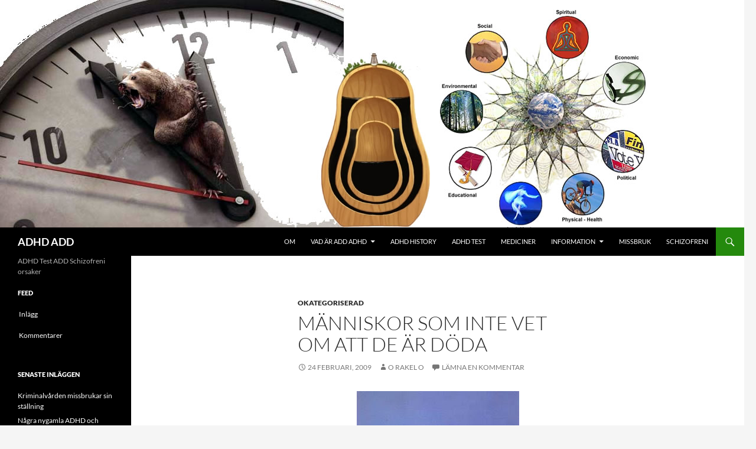

--- FILE ---
content_type: text/html; charset=UTF-8
request_url: https://adhd-npf.com/manniskor-som-inte-vet-om-att-de-ar-doda/
body_size: 12827
content:
<!DOCTYPE html>
<!--[if IE 7]>
<html class="ie ie7" dir="ltr" lang="sv-SE" prefix="og: https://ogp.me/ns#">
<![endif]-->
<!--[if IE 8]>
<html class="ie ie8" dir="ltr" lang="sv-SE" prefix="og: https://ogp.me/ns#">
<![endif]-->
<!--[if !(IE 7) & !(IE 8)]><!-->
<html dir="ltr" lang="sv-SE" prefix="og: https://ogp.me/ns#">
<!--<![endif]-->
<head>
	<meta charset="UTF-8">
	<meta name="viewport" content="width=device-width, initial-scale=1.0">
	<title>Människor som inte vet om att de är döda | ADHD ADD</title>
	<link rel="profile" href="https://gmpg.org/xfn/11">
	<link rel="pingback" href="https://adhd-npf.com/xmlrpc.php">
	<!--[if lt IE 9]>
	<script src="https://adhd-npf.com/wp-content/themes/twentyfourteen/js/html5.js?ver=3.7.0"></script>
	<![endif]-->
	<script>
(()=>{var e={};e.g=function(){if("object"==typeof globalThis)return globalThis;try{return this||new Function("return this")()}catch(e){if("object"==typeof window)return window}}(),function({ampUrl:n,isCustomizePreview:t,isAmpDevMode:r,noampQueryVarName:o,noampQueryVarValue:s,disabledStorageKey:i,mobileUserAgents:a,regexRegex:c}){if("undefined"==typeof sessionStorage)return;const d=new RegExp(c);if(!a.some((e=>{const n=e.match(d);return!(!n||!new RegExp(n[1],n[2]).test(navigator.userAgent))||navigator.userAgent.includes(e)})))return;e.g.addEventListener("DOMContentLoaded",(()=>{const e=document.getElementById("amp-mobile-version-switcher");if(!e)return;e.hidden=!1;const n=e.querySelector("a[href]");n&&n.addEventListener("click",(()=>{sessionStorage.removeItem(i)}))}));const g=r&&["paired-browsing-non-amp","paired-browsing-amp"].includes(window.name);if(sessionStorage.getItem(i)||t||g)return;const u=new URL(location.href),m=new URL(n);m.hash=u.hash,u.searchParams.has(o)&&s===u.searchParams.get(o)?sessionStorage.setItem(i,"1"):m.href!==u.href&&(window.stop(),location.replace(m.href))}({"ampUrl":"https:\/\/adhd-npf.com\/manniskor-som-inte-vet-om-att-de-ar-doda\/?amp","noampQueryVarName":"noamp","noampQueryVarValue":"mobile","disabledStorageKey":"amp_mobile_redirect_disabled","mobileUserAgents":["Mobile","Android","Silk\/","Kindle","BlackBerry","Opera Mini","Opera Mobi"],"regexRegex":"^\\\/((?:.|\\n)+)\\\/([i]*)$","isCustomizePreview":false,"isAmpDevMode":false})})();
</script>

		<!-- All in One SEO 4.9.3 - aioseo.com -->
	<meta name="description" content="Bryt tankebanan Jag var just och bajsade, kollade ras har skett på down jones. Nu direkt till årets pris för knepigaste boktitel. Förra årets andrapristagare:People who don&#039;t know they&#039;re dead, står sig fortfarande ganska bra i mina ögon. All dogs have ADHD som vi skrev en recension till tidigare har nu valts bort ur tävlingen" />
	<meta name="robots" content="max-image-preview:large" />
	<meta name="author" content="o rakel o"/>
	<meta name="keywords" content="3 vxl dbs apache,all dogs have adhd,bullens pilsnerkorv,dogmatic attention deficit hyperactivity disorder,hooly shit" />
	<link rel="canonical" href="https://adhd-npf.com/manniskor-som-inte-vet-om-att-de-ar-doda/" />
	<meta name="generator" content="All in One SEO (AIOSEO) 4.9.3" />
		<meta property="og:locale" content="sv_SE" />
		<meta property="og:site_name" content="ADHD  ADD | ADHD Test ADD Schizofreni orsaker" />
		<meta property="og:type" content="article" />
		<meta property="og:title" content="Människor som inte vet om att de är döda | ADHD ADD" />
		<meta property="og:description" content="Bryt tankebanan Jag var just och bajsade, kollade ras har skett på down jones. Nu direkt till årets pris för knepigaste boktitel. Förra årets andrapristagare:People who don&#039;t know they&#039;re dead, står sig fortfarande ganska bra i mina ögon. All dogs have ADHD som vi skrev en recension till tidigare har nu valts bort ur tävlingen" />
		<meta property="og:url" content="https://adhd-npf.com/manniskor-som-inte-vet-om-att-de-ar-doda/" />
		<meta property="article:published_time" content="2009-02-24T07:08:00+00:00" />
		<meta property="article:modified_time" content="2015-11-16T20:50:33+00:00" />
		<meta name="twitter:card" content="summary" />
		<meta name="twitter:title" content="Människor som inte vet om att de är döda | ADHD ADD" />
		<meta name="twitter:description" content="Bryt tankebanan Jag var just och bajsade, kollade ras har skett på down jones. Nu direkt till årets pris för knepigaste boktitel. Förra årets andrapristagare:People who don&#039;t know they&#039;re dead, står sig fortfarande ganska bra i mina ögon. All dogs have ADHD som vi skrev en recension till tidigare har nu valts bort ur tävlingen" />
		<script type="application/ld+json" class="aioseo-schema">
			{"@context":"https:\/\/schema.org","@graph":[{"@type":"Article","@id":"https:\/\/adhd-npf.com\/manniskor-som-inte-vet-om-att-de-ar-doda\/#article","name":"M\u00e4nniskor som inte vet om att de \u00e4r d\u00f6da | ADHD ADD","headline":"M\u00e4nniskor som inte vet om att de \u00e4r d\u00f6da","author":{"@id":"https:\/\/adhd-npf.com\/author\/o-rakel-o\/#author"},"publisher":{"@id":"https:\/\/adhd-npf.com\/#organization"},"image":{"@type":"ImageObject","url":"https:\/\/3.bp.blogspot.com\/_bUx3FQBvRCo\/SaL-pYvJHqI\/AAAAAAAABgU\/6lshfYkJPUY\/s400\/tankebanan.jpg","@id":"https:\/\/adhd-npf.com\/manniskor-som-inte-vet-om-att-de-ar-doda\/#articleImage"},"datePublished":"2009-02-24T07:08:00+01:00","dateModified":"2015-11-16T21:50:33+01:00","inLanguage":"sv-SE","mainEntityOfPage":{"@id":"https:\/\/adhd-npf.com\/manniskor-som-inte-vet-om-att-de-ar-doda\/#webpage"},"isPartOf":{"@id":"https:\/\/adhd-npf.com\/manniskor-som-inte-vet-om-att-de-ar-doda\/#webpage"},"articleSection":"Okategoriserad, 3 vxl DBS Apache, All dogs have ADHD, bullens pilsnerkorv, Dogmatic Attention Deficit Hyperactivity Disorder, Hooly Shit"},{"@type":"BreadcrumbList","@id":"https:\/\/adhd-npf.com\/manniskor-som-inte-vet-om-att-de-ar-doda\/#breadcrumblist","itemListElement":[{"@type":"ListItem","@id":"https:\/\/adhd-npf.com#listItem","position":1,"name":"Hem","item":"https:\/\/adhd-npf.com","nextItem":{"@type":"ListItem","@id":"https:\/\/adhd-npf.com\/category\/okategoriserad\/#listItem","name":"Okategoriserad"}},{"@type":"ListItem","@id":"https:\/\/adhd-npf.com\/category\/okategoriserad\/#listItem","position":2,"name":"Okategoriserad","item":"https:\/\/adhd-npf.com\/category\/okategoriserad\/","nextItem":{"@type":"ListItem","@id":"https:\/\/adhd-npf.com\/manniskor-som-inte-vet-om-att-de-ar-doda\/#listItem","name":"M\u00e4nniskor som inte vet om att de \u00e4r d\u00f6da"},"previousItem":{"@type":"ListItem","@id":"https:\/\/adhd-npf.com#listItem","name":"Hem"}},{"@type":"ListItem","@id":"https:\/\/adhd-npf.com\/manniskor-som-inte-vet-om-att-de-ar-doda\/#listItem","position":3,"name":"M\u00e4nniskor som inte vet om att de \u00e4r d\u00f6da","previousItem":{"@type":"ListItem","@id":"https:\/\/adhd-npf.com\/category\/okategoriserad\/#listItem","name":"Okategoriserad"}}]},{"@type":"Organization","@id":"https:\/\/adhd-npf.com\/#organization","name":"ADHD  ADD","description":"ADHD Test ADD Schizofreni orsaker","url":"https:\/\/adhd-npf.com\/"},{"@type":"Person","@id":"https:\/\/adhd-npf.com\/author\/o-rakel-o\/#author","url":"https:\/\/adhd-npf.com\/author\/o-rakel-o\/","name":"o rakel o","image":{"@type":"ImageObject","@id":"https:\/\/adhd-npf.com\/manniskor-som-inte-vet-om-att-de-ar-doda\/#authorImage","url":"https:\/\/secure.gravatar.com\/avatar\/aff3d7acdda97d8f66febaa06d82693b59c4f01534a54b6ee7b00c728fb2024f?s=96&r=g","width":96,"height":96,"caption":"o rakel o"}},{"@type":"WebPage","@id":"https:\/\/adhd-npf.com\/manniskor-som-inte-vet-om-att-de-ar-doda\/#webpage","url":"https:\/\/adhd-npf.com\/manniskor-som-inte-vet-om-att-de-ar-doda\/","name":"M\u00e4nniskor som inte vet om att de \u00e4r d\u00f6da | ADHD ADD","description":"Bryt tankebanan Jag var just och bajsade, kollade ras har skett p\u00e5 down jones. Nu direkt till \u00e5rets pris f\u00f6r knepigaste boktitel. F\u00f6rra \u00e5rets andrapristagare:People who don't know they're dead, st\u00e5r sig fortfarande ganska bra i mina \u00f6gon. All dogs have ADHD som vi skrev en recension till tidigare har nu valts bort ur t\u00e4vlingen","inLanguage":"sv-SE","isPartOf":{"@id":"https:\/\/adhd-npf.com\/#website"},"breadcrumb":{"@id":"https:\/\/adhd-npf.com\/manniskor-som-inte-vet-om-att-de-ar-doda\/#breadcrumblist"},"author":{"@id":"https:\/\/adhd-npf.com\/author\/o-rakel-o\/#author"},"creator":{"@id":"https:\/\/adhd-npf.com\/author\/o-rakel-o\/#author"},"datePublished":"2009-02-24T07:08:00+01:00","dateModified":"2015-11-16T21:50:33+01:00"},{"@type":"WebSite","@id":"https:\/\/adhd-npf.com\/#website","url":"https:\/\/adhd-npf.com\/","name":"ADHD  ADD","description":"ADHD Test ADD Schizofreni orsaker","inLanguage":"sv-SE","publisher":{"@id":"https:\/\/adhd-npf.com\/#organization"}}]}
		</script>
		<!-- All in One SEO -->

<link rel="alternate" type="application/rss+xml" title="ADHD  ADD &raquo; Webbflöde" href="https://adhd-npf.com/feed/" />
<link rel="alternate" type="application/rss+xml" title="ADHD  ADD &raquo; Kommentarsflöde" href="https://adhd-npf.com/comments/feed/" />
<link rel="alternate" type="application/rss+xml" title="ADHD  ADD &raquo; Kommentarsflöde för Människor som inte vet om att de är döda" href="https://adhd-npf.com/manniskor-som-inte-vet-om-att-de-ar-doda/feed/" />
<link rel="alternate" title="oEmbed (JSON)" type="application/json+oembed" href="https://adhd-npf.com/wp-json/oembed/1.0/embed?url=https%3A%2F%2Fadhd-npf.com%2Fmanniskor-som-inte-vet-om-att-de-ar-doda%2F" />
<link rel="alternate" title="oEmbed (XML)" type="text/xml+oembed" href="https://adhd-npf.com/wp-json/oembed/1.0/embed?url=https%3A%2F%2Fadhd-npf.com%2Fmanniskor-som-inte-vet-om-att-de-ar-doda%2F&#038;format=xml" />
<style id='wp-img-auto-sizes-contain-inline-css'>
img:is([sizes=auto i],[sizes^="auto," i]){contain-intrinsic-size:3000px 1500px}
/*# sourceURL=wp-img-auto-sizes-contain-inline-css */
</style>
<style id='wp-emoji-styles-inline-css'>

	img.wp-smiley, img.emoji {
		display: inline !important;
		border: none !important;
		box-shadow: none !important;
		height: 1em !important;
		width: 1em !important;
		margin: 0 0.07em !important;
		vertical-align: -0.1em !important;
		background: none !important;
		padding: 0 !important;
	}
/*# sourceURL=wp-emoji-styles-inline-css */
</style>
<style id='wp-block-library-inline-css'>
:root{--wp-block-synced-color:#7a00df;--wp-block-synced-color--rgb:122,0,223;--wp-bound-block-color:var(--wp-block-synced-color);--wp-editor-canvas-background:#ddd;--wp-admin-theme-color:#007cba;--wp-admin-theme-color--rgb:0,124,186;--wp-admin-theme-color-darker-10:#006ba1;--wp-admin-theme-color-darker-10--rgb:0,107,160.5;--wp-admin-theme-color-darker-20:#005a87;--wp-admin-theme-color-darker-20--rgb:0,90,135;--wp-admin-border-width-focus:2px}@media (min-resolution:192dpi){:root{--wp-admin-border-width-focus:1.5px}}.wp-element-button{cursor:pointer}:root .has-very-light-gray-background-color{background-color:#eee}:root .has-very-dark-gray-background-color{background-color:#313131}:root .has-very-light-gray-color{color:#eee}:root .has-very-dark-gray-color{color:#313131}:root .has-vivid-green-cyan-to-vivid-cyan-blue-gradient-background{background:linear-gradient(135deg,#00d084,#0693e3)}:root .has-purple-crush-gradient-background{background:linear-gradient(135deg,#34e2e4,#4721fb 50%,#ab1dfe)}:root .has-hazy-dawn-gradient-background{background:linear-gradient(135deg,#faaca8,#dad0ec)}:root .has-subdued-olive-gradient-background{background:linear-gradient(135deg,#fafae1,#67a671)}:root .has-atomic-cream-gradient-background{background:linear-gradient(135deg,#fdd79a,#004a59)}:root .has-nightshade-gradient-background{background:linear-gradient(135deg,#330968,#31cdcf)}:root .has-midnight-gradient-background{background:linear-gradient(135deg,#020381,#2874fc)}:root{--wp--preset--font-size--normal:16px;--wp--preset--font-size--huge:42px}.has-regular-font-size{font-size:1em}.has-larger-font-size{font-size:2.625em}.has-normal-font-size{font-size:var(--wp--preset--font-size--normal)}.has-huge-font-size{font-size:var(--wp--preset--font-size--huge)}.has-text-align-center{text-align:center}.has-text-align-left{text-align:left}.has-text-align-right{text-align:right}.has-fit-text{white-space:nowrap!important}#end-resizable-editor-section{display:none}.aligncenter{clear:both}.items-justified-left{justify-content:flex-start}.items-justified-center{justify-content:center}.items-justified-right{justify-content:flex-end}.items-justified-space-between{justify-content:space-between}.screen-reader-text{border:0;clip-path:inset(50%);height:1px;margin:-1px;overflow:hidden;padding:0;position:absolute;width:1px;word-wrap:normal!important}.screen-reader-text:focus{background-color:#ddd;clip-path:none;color:#444;display:block;font-size:1em;height:auto;left:5px;line-height:normal;padding:15px 23px 14px;text-decoration:none;top:5px;width:auto;z-index:100000}html :where(.has-border-color){border-style:solid}html :where([style*=border-top-color]){border-top-style:solid}html :where([style*=border-right-color]){border-right-style:solid}html :where([style*=border-bottom-color]){border-bottom-style:solid}html :where([style*=border-left-color]){border-left-style:solid}html :where([style*=border-width]){border-style:solid}html :where([style*=border-top-width]){border-top-style:solid}html :where([style*=border-right-width]){border-right-style:solid}html :where([style*=border-bottom-width]){border-bottom-style:solid}html :where([style*=border-left-width]){border-left-style:solid}html :where(img[class*=wp-image-]){height:auto;max-width:100%}:where(figure){margin:0 0 1em}html :where(.is-position-sticky){--wp-admin--admin-bar--position-offset:var(--wp-admin--admin-bar--height,0px)}@media screen and (max-width:600px){html :where(.is-position-sticky){--wp-admin--admin-bar--position-offset:0px}}

/*# sourceURL=wp-block-library-inline-css */
</style><style id='global-styles-inline-css'>
:root{--wp--preset--aspect-ratio--square: 1;--wp--preset--aspect-ratio--4-3: 4/3;--wp--preset--aspect-ratio--3-4: 3/4;--wp--preset--aspect-ratio--3-2: 3/2;--wp--preset--aspect-ratio--2-3: 2/3;--wp--preset--aspect-ratio--16-9: 16/9;--wp--preset--aspect-ratio--9-16: 9/16;--wp--preset--color--black: #000;--wp--preset--color--cyan-bluish-gray: #abb8c3;--wp--preset--color--white: #fff;--wp--preset--color--pale-pink: #f78da7;--wp--preset--color--vivid-red: #cf2e2e;--wp--preset--color--luminous-vivid-orange: #ff6900;--wp--preset--color--luminous-vivid-amber: #fcb900;--wp--preset--color--light-green-cyan: #7bdcb5;--wp--preset--color--vivid-green-cyan: #00d084;--wp--preset--color--pale-cyan-blue: #8ed1fc;--wp--preset--color--vivid-cyan-blue: #0693e3;--wp--preset--color--vivid-purple: #9b51e0;--wp--preset--color--green: #24890d;--wp--preset--color--dark-gray: #2b2b2b;--wp--preset--color--medium-gray: #767676;--wp--preset--color--light-gray: #f5f5f5;--wp--preset--gradient--vivid-cyan-blue-to-vivid-purple: linear-gradient(135deg,rgb(6,147,227) 0%,rgb(155,81,224) 100%);--wp--preset--gradient--light-green-cyan-to-vivid-green-cyan: linear-gradient(135deg,rgb(122,220,180) 0%,rgb(0,208,130) 100%);--wp--preset--gradient--luminous-vivid-amber-to-luminous-vivid-orange: linear-gradient(135deg,rgb(252,185,0) 0%,rgb(255,105,0) 100%);--wp--preset--gradient--luminous-vivid-orange-to-vivid-red: linear-gradient(135deg,rgb(255,105,0) 0%,rgb(207,46,46) 100%);--wp--preset--gradient--very-light-gray-to-cyan-bluish-gray: linear-gradient(135deg,rgb(238,238,238) 0%,rgb(169,184,195) 100%);--wp--preset--gradient--cool-to-warm-spectrum: linear-gradient(135deg,rgb(74,234,220) 0%,rgb(151,120,209) 20%,rgb(207,42,186) 40%,rgb(238,44,130) 60%,rgb(251,105,98) 80%,rgb(254,248,76) 100%);--wp--preset--gradient--blush-light-purple: linear-gradient(135deg,rgb(255,206,236) 0%,rgb(152,150,240) 100%);--wp--preset--gradient--blush-bordeaux: linear-gradient(135deg,rgb(254,205,165) 0%,rgb(254,45,45) 50%,rgb(107,0,62) 100%);--wp--preset--gradient--luminous-dusk: linear-gradient(135deg,rgb(255,203,112) 0%,rgb(199,81,192) 50%,rgb(65,88,208) 100%);--wp--preset--gradient--pale-ocean: linear-gradient(135deg,rgb(255,245,203) 0%,rgb(182,227,212) 50%,rgb(51,167,181) 100%);--wp--preset--gradient--electric-grass: linear-gradient(135deg,rgb(202,248,128) 0%,rgb(113,206,126) 100%);--wp--preset--gradient--midnight: linear-gradient(135deg,rgb(2,3,129) 0%,rgb(40,116,252) 100%);--wp--preset--font-size--small: 13px;--wp--preset--font-size--medium: 20px;--wp--preset--font-size--large: 36px;--wp--preset--font-size--x-large: 42px;--wp--preset--spacing--20: 0.44rem;--wp--preset--spacing--30: 0.67rem;--wp--preset--spacing--40: 1rem;--wp--preset--spacing--50: 1.5rem;--wp--preset--spacing--60: 2.25rem;--wp--preset--spacing--70: 3.38rem;--wp--preset--spacing--80: 5.06rem;--wp--preset--shadow--natural: 6px 6px 9px rgba(0, 0, 0, 0.2);--wp--preset--shadow--deep: 12px 12px 50px rgba(0, 0, 0, 0.4);--wp--preset--shadow--sharp: 6px 6px 0px rgba(0, 0, 0, 0.2);--wp--preset--shadow--outlined: 6px 6px 0px -3px rgb(255, 255, 255), 6px 6px rgb(0, 0, 0);--wp--preset--shadow--crisp: 6px 6px 0px rgb(0, 0, 0);}:where(.is-layout-flex){gap: 0.5em;}:where(.is-layout-grid){gap: 0.5em;}body .is-layout-flex{display: flex;}.is-layout-flex{flex-wrap: wrap;align-items: center;}.is-layout-flex > :is(*, div){margin: 0;}body .is-layout-grid{display: grid;}.is-layout-grid > :is(*, div){margin: 0;}:where(.wp-block-columns.is-layout-flex){gap: 2em;}:where(.wp-block-columns.is-layout-grid){gap: 2em;}:where(.wp-block-post-template.is-layout-flex){gap: 1.25em;}:where(.wp-block-post-template.is-layout-grid){gap: 1.25em;}.has-black-color{color: var(--wp--preset--color--black) !important;}.has-cyan-bluish-gray-color{color: var(--wp--preset--color--cyan-bluish-gray) !important;}.has-white-color{color: var(--wp--preset--color--white) !important;}.has-pale-pink-color{color: var(--wp--preset--color--pale-pink) !important;}.has-vivid-red-color{color: var(--wp--preset--color--vivid-red) !important;}.has-luminous-vivid-orange-color{color: var(--wp--preset--color--luminous-vivid-orange) !important;}.has-luminous-vivid-amber-color{color: var(--wp--preset--color--luminous-vivid-amber) !important;}.has-light-green-cyan-color{color: var(--wp--preset--color--light-green-cyan) !important;}.has-vivid-green-cyan-color{color: var(--wp--preset--color--vivid-green-cyan) !important;}.has-pale-cyan-blue-color{color: var(--wp--preset--color--pale-cyan-blue) !important;}.has-vivid-cyan-blue-color{color: var(--wp--preset--color--vivid-cyan-blue) !important;}.has-vivid-purple-color{color: var(--wp--preset--color--vivid-purple) !important;}.has-black-background-color{background-color: var(--wp--preset--color--black) !important;}.has-cyan-bluish-gray-background-color{background-color: var(--wp--preset--color--cyan-bluish-gray) !important;}.has-white-background-color{background-color: var(--wp--preset--color--white) !important;}.has-pale-pink-background-color{background-color: var(--wp--preset--color--pale-pink) !important;}.has-vivid-red-background-color{background-color: var(--wp--preset--color--vivid-red) !important;}.has-luminous-vivid-orange-background-color{background-color: var(--wp--preset--color--luminous-vivid-orange) !important;}.has-luminous-vivid-amber-background-color{background-color: var(--wp--preset--color--luminous-vivid-amber) !important;}.has-light-green-cyan-background-color{background-color: var(--wp--preset--color--light-green-cyan) !important;}.has-vivid-green-cyan-background-color{background-color: var(--wp--preset--color--vivid-green-cyan) !important;}.has-pale-cyan-blue-background-color{background-color: var(--wp--preset--color--pale-cyan-blue) !important;}.has-vivid-cyan-blue-background-color{background-color: var(--wp--preset--color--vivid-cyan-blue) !important;}.has-vivid-purple-background-color{background-color: var(--wp--preset--color--vivid-purple) !important;}.has-black-border-color{border-color: var(--wp--preset--color--black) !important;}.has-cyan-bluish-gray-border-color{border-color: var(--wp--preset--color--cyan-bluish-gray) !important;}.has-white-border-color{border-color: var(--wp--preset--color--white) !important;}.has-pale-pink-border-color{border-color: var(--wp--preset--color--pale-pink) !important;}.has-vivid-red-border-color{border-color: var(--wp--preset--color--vivid-red) !important;}.has-luminous-vivid-orange-border-color{border-color: var(--wp--preset--color--luminous-vivid-orange) !important;}.has-luminous-vivid-amber-border-color{border-color: var(--wp--preset--color--luminous-vivid-amber) !important;}.has-light-green-cyan-border-color{border-color: var(--wp--preset--color--light-green-cyan) !important;}.has-vivid-green-cyan-border-color{border-color: var(--wp--preset--color--vivid-green-cyan) !important;}.has-pale-cyan-blue-border-color{border-color: var(--wp--preset--color--pale-cyan-blue) !important;}.has-vivid-cyan-blue-border-color{border-color: var(--wp--preset--color--vivid-cyan-blue) !important;}.has-vivid-purple-border-color{border-color: var(--wp--preset--color--vivid-purple) !important;}.has-vivid-cyan-blue-to-vivid-purple-gradient-background{background: var(--wp--preset--gradient--vivid-cyan-blue-to-vivid-purple) !important;}.has-light-green-cyan-to-vivid-green-cyan-gradient-background{background: var(--wp--preset--gradient--light-green-cyan-to-vivid-green-cyan) !important;}.has-luminous-vivid-amber-to-luminous-vivid-orange-gradient-background{background: var(--wp--preset--gradient--luminous-vivid-amber-to-luminous-vivid-orange) !important;}.has-luminous-vivid-orange-to-vivid-red-gradient-background{background: var(--wp--preset--gradient--luminous-vivid-orange-to-vivid-red) !important;}.has-very-light-gray-to-cyan-bluish-gray-gradient-background{background: var(--wp--preset--gradient--very-light-gray-to-cyan-bluish-gray) !important;}.has-cool-to-warm-spectrum-gradient-background{background: var(--wp--preset--gradient--cool-to-warm-spectrum) !important;}.has-blush-light-purple-gradient-background{background: var(--wp--preset--gradient--blush-light-purple) !important;}.has-blush-bordeaux-gradient-background{background: var(--wp--preset--gradient--blush-bordeaux) !important;}.has-luminous-dusk-gradient-background{background: var(--wp--preset--gradient--luminous-dusk) !important;}.has-pale-ocean-gradient-background{background: var(--wp--preset--gradient--pale-ocean) !important;}.has-electric-grass-gradient-background{background: var(--wp--preset--gradient--electric-grass) !important;}.has-midnight-gradient-background{background: var(--wp--preset--gradient--midnight) !important;}.has-small-font-size{font-size: var(--wp--preset--font-size--small) !important;}.has-medium-font-size{font-size: var(--wp--preset--font-size--medium) !important;}.has-large-font-size{font-size: var(--wp--preset--font-size--large) !important;}.has-x-large-font-size{font-size: var(--wp--preset--font-size--x-large) !important;}
/*# sourceURL=global-styles-inline-css */
</style>

<style id='classic-theme-styles-inline-css'>
/*! This file is auto-generated */
.wp-block-button__link{color:#fff;background-color:#32373c;border-radius:9999px;box-shadow:none;text-decoration:none;padding:calc(.667em + 2px) calc(1.333em + 2px);font-size:1.125em}.wp-block-file__button{background:#32373c;color:#fff;text-decoration:none}
/*# sourceURL=/wp-includes/css/classic-themes.min.css */
</style>
<link rel='stylesheet' id='twentyfourteen-lato-css' href='https://adhd-npf.com/wp-content/themes/twentyfourteen/fonts/font-lato.css?ver=20230328' media='all' />
<link rel='stylesheet' id='genericons-css' href='https://adhd-npf.com/wp-content/themes/twentyfourteen/genericons/genericons.css?ver=3.0.3' media='all' />
<link rel='stylesheet' id='twentyfourteen-style-css' href='https://adhd-npf.com/wp-content/themes/twentyfourteen/style.css?ver=20250715' media='all' />
<link rel='stylesheet' id='twentyfourteen-block-style-css' href='https://adhd-npf.com/wp-content/themes/twentyfourteen/css/blocks.css?ver=20250715' media='all' />
<script src="https://adhd-npf.com/wp-includes/js/jquery/jquery.min.js?ver=3.7.1" id="jquery-core-js"></script>
<script src="https://adhd-npf.com/wp-includes/js/jquery/jquery-migrate.min.js?ver=3.4.1" id="jquery-migrate-js"></script>
<script src="https://adhd-npf.com/wp-content/themes/twentyfourteen/js/functions.js?ver=20230526" id="twentyfourteen-script-js" defer data-wp-strategy="defer"></script>
<link rel="https://api.w.org/" href="https://adhd-npf.com/wp-json/" /><link rel="alternate" title="JSON" type="application/json" href="https://adhd-npf.com/wp-json/wp/v2/posts/1437" /><link rel="EditURI" type="application/rsd+xml" title="RSD" href="https://adhd-npf.com/xmlrpc.php?rsd" />
<meta name="generator" content="WordPress 6.9" />
<link rel='shortlink' href='https://adhd-npf.com/?p=1437' />

		<!-- GA Google Analytics @ https://m0n.co/ga -->
		<script>
			(function(i,s,o,g,r,a,m){i['GoogleAnalyticsObject']=r;i[r]=i[r]||function(){
			(i[r].q=i[r].q||[]).push(arguments)},i[r].l=1*new Date();a=s.createElement(o),
			m=s.getElementsByTagName(o)[0];a.async=1;a.src=g;m.parentNode.insertBefore(a,m)
			})(window,document,'script','https://www.google-analytics.com/analytics.js','ga');
			ga('create', 'UA-561411-5', 'auto');
			ga('send', 'pageview');
		</script>

	

<!-- Begin - HITS-IE6 PNGFix -->
<!-- IE6 has not been detected as the users browser version by the server -->
<!--  End  - HITS-IE6 PNGFix -->

<link rel="alternate" type="text/html" media="only screen and (max-width: 640px)" href="https://adhd-npf.com/manniskor-som-inte-vet-om-att-de-ar-doda/?amp"><style>.removed_link, a.removed_link {
	text-decoration: line-through;
}</style><link rel="amphtml" href="https://adhd-npf.com/manniskor-som-inte-vet-om-att-de-ar-doda/?amp"><style>#amp-mobile-version-switcher{left:0;position:absolute;width:100%;z-index:100}#amp-mobile-version-switcher>a{background-color:#444;border:0;color:#eaeaea;display:block;font-family:-apple-system,BlinkMacSystemFont,Segoe UI,Roboto,Oxygen-Sans,Ubuntu,Cantarell,Helvetica Neue,sans-serif;font-size:16px;font-weight:600;padding:15px 0;text-align:center;-webkit-text-decoration:none;text-decoration:none}#amp-mobile-version-switcher>a:active,#amp-mobile-version-switcher>a:focus,#amp-mobile-version-switcher>a:hover{-webkit-text-decoration:underline;text-decoration:underline}</style><link rel="icon" href="https://adhd-npf.com/wp-content/uploads/cropped-ADHD-Test-ADHD-Pi-32x32.jpg" sizes="32x32" />
<link rel="icon" href="https://adhd-npf.com/wp-content/uploads/cropped-ADHD-Test-ADHD-Pi-192x192.jpg" sizes="192x192" />
<link rel="apple-touch-icon" href="https://adhd-npf.com/wp-content/uploads/cropped-ADHD-Test-ADHD-Pi-180x180.jpg" />
<meta name="msapplication-TileImage" content="https://adhd-npf.com/wp-content/uploads/cropped-ADHD-Test-ADHD-Pi-270x270.jpg" />
</head>

<body class="wp-singular post-template-default single single-post postid-1437 single-format-standard wp-embed-responsive wp-theme-twentyfourteen group-blog header-image full-width footer-widgets singular">
<a class="screen-reader-text skip-link" href="#content">
	Hoppa till innehåll</a>
<div id="page" class="hfeed site">
			<div id="site-header">
		<a href="https://adhd-npf.com/" rel="home" >
			<img src="https://adhd-npf.com/wp-content/uploads/ADHD-ADD.jpg" width="1106" height="385" alt="ADHD  ADD" srcset="https://adhd-npf.com/wp-content/uploads//ADHD-ADD.jpg 1106w, https://adhd-npf.com/wp-content/uploads//ADHD-ADD-300x104.jpg 300w, https://adhd-npf.com/wp-content/uploads//ADHD-ADD-768x267.jpg 768w, https://adhd-npf.com/wp-content/uploads//ADHD-ADD-540x188.jpg 540w" sizes="(max-width: 1106px) 100vw, 1106px" decoding="async" fetchpriority="high" />		</a>
	</div>
	
	<header id="masthead" class="site-header">
		<div class="header-main">
			<h1 class="site-title"><a href="https://adhd-npf.com/" rel="home" >ADHD  ADD</a></h1>

			<div class="search-toggle">
				<a href="#search-container" class="screen-reader-text" aria-expanded="false" aria-controls="search-container">
					Sök				</a>
			</div>

			<nav id="primary-navigation" class="site-navigation primary-navigation">
				<button class="menu-toggle">Primär meny</button>
				<div id="primary-menu" class="nav-menu"><ul>
<li class="page_item page-item-223"><a href="https://adhd-npf.com/om/">Om</a></li>
<li class="page_item page-item-1829 page_item_has_children"><a href="https://adhd-npf.com/vad-ar-add-adhd/">Vad är ADD ADHD</a>
<ul class='children'>
	<li class="page_item page-item-8834"><a href="https://adhd-npf.com/">ADHD &#038; ADD Flickor</a></li>
</ul>
</li>
<li class="page_item page-item-4291"><a href="https://adhd-npf.com/adhd-history/">ADHD History</a></li>
<li class="page_item page-item-1832"><a href="https://adhd-npf.com/adhd-vuxen-test/">ADHD Test</a></li>
<li class="page_item page-item-1835"><a href="https://adhd-npf.com/adhd-medicin/">Mediciner</a></li>
<li class="page_item page-item-7827 page_item_has_children"><a href="https://adhd-npf.com/fakta-om-adhd-och-add/">Information</a>
<ul class='children'>
	<li class="page_item page-item-8859"><a href="https://adhd-npf.com/fakta-om-adhd-och-add/vad-ar-add-och-adhd-fakta-video/">Videos-Film</a></li>
</ul>
</li>
<li class="page_item page-item-575"><a href="https://adhd-npf.com/missbruk-add-aspergers-syndrom-och-adhd/">Missbruk</a></li>
<li class="page_item page-item-14317"><a href="https://adhd-npf.com/schizofreni-orsaker/">Schizofreni</a></li>
</ul></div>
			</nav>
		</div>

		<div id="search-container" class="search-box-wrapper hide">
			<div class="search-box">
				<form role="search" method="get" class="search-form" action="https://adhd-npf.com/">
				<label>
					<span class="screen-reader-text">Sök efter:</span>
					<input type="search" class="search-field" placeholder="Sök …" value="" name="s" />
				</label>
				<input type="submit" class="search-submit" value="Sök" />
			</form>			</div>
		</div>
	</header><!-- #masthead -->

	<div id="main" class="site-main">

	<div id="primary" class="content-area">
		<div id="content" class="site-content" role="main">
			
<article id="post-1437" class="post-1437 post type-post status-publish format-standard hentry category-okategoriserad tag-3-vxl-dbs-apache tag-all-dogs-have-adhd tag-bullens-pilsnerkorv tag-dogmatic-attention-deficit-hyperactivity-disorder tag-hooly-shit">
	
	<header class="entry-header">
				<div class="entry-meta">
			<span class="cat-links"><a href="https://adhd-npf.com/category/okategoriserad/" rel="category tag">Okategoriserad</a></span>
		</div>
			<h1 class="entry-title">Människor som inte vet om att de är döda</h1>
		<div class="entry-meta">
			<span class="entry-date"><a href="https://adhd-npf.com/manniskor-som-inte-vet-om-att-de-ar-doda/" rel="bookmark"><time class="entry-date" datetime="2009-02-24T07:08:00+01:00">24 februari, 2009</time></a></span> <span class="byline"><span class="author vcard"><a class="url fn n" href="https://adhd-npf.com/author/o-rakel-o/" rel="author">o rakel o</a></span></span>			<span class="comments-link"><a href="https://adhd-npf.com/manniskor-som-inte-vet-om-att-de-ar-doda/#respond">Lämna en kommentar</a></span>
						</div><!-- .entry-meta -->
	</header><!-- .entry-header -->

		<div class="entry-content">
		<div align="center"><a href="https://3.bp.blogspot.com/_bUx3FQBvRCo/SaL-pYvJHqI/AAAAAAAABgU/6lshfYkJPUY/s1600-h/tankebanan.jpg"><img decoding="async" style="display: block; width: 275px; height: 400px; text-align: center; margin: 0 auto 10px;" src="https://3.bp.blogspot.com/_bUx3FQBvRCo/SaL-pYvJHqI/AAAAAAAABgU/6lshfYkJPUY/s400/tankebanan.jpg" alt="" border="0" /></a> Bryt tankebanan</div>
<div align="left">Jag var just och bajsade, kollade  ras </a>har skett på down jones.</div>
<div align="left">Nu direkt till årets pris för knepigaste boktitel. Förra årets andrapristagare:People who don&#8217;t know they&#8217;re dead, står sig fortfarande ganska bra i mina ögon. <a href="https://adhd-npf.com/all-dogs-have-adhd-bokrecension">All dogs have ADHD</a> som vi skrev en recension till tidigare har nu valts bort ur tävlingen om årets konstigaste boktitel och då återstår endast: DN</div>
<div align="left">”Baboon metaphysics” av Dorothy L Cheney och Robert M Seyfarth</div>
<p>”Curbside consultation of the colon” av Brooks D Cash</p>
<div align="left">”The Large Sieve and its Applications” av Emmanuel Kowalski</div>
<div align="left">”Strip and knit with style” av Mark Hordyszynski</div>
<p>”Techniques for corrosion monitoring” av Lietai Yang<br />
“2009-2014 world outlook for 60-milligram containers of fromage frais” by Professor Philip M Parker</p>
<p>Missade  modebloggare </a>i stället?</p>
<div style="text-align: center;">? <a href="https://adhd-npf.com/nyheter-frn-underlivet/">Kvinna &amp; ADHD</a> ?</div>
<div style="text-align: center;"><span style="font-size: 130%;"><a href="https://adhd-npf.com/mediciner-vid-adhd-metylfenidat-concerta-och-ritalin/" rel="nofollow">Mediciner vid ADHD Allmänt</a></span></div>
<div style="text-align: center;"><a href="https://adhd-npf.com/adhd-medicin-varden-i-allmanhet/">ADHD information för läkare</a></div>
<p>Läs även andra bloggares åsikter om All dogs have ADHD, <a href="https://www.youtube.com/user/MWVIVWM" rel="nofollow">concerta</a>, Dogmatic Attention Deficit Hyperactivity Disorder, hooly shit, bullens pilsnerkorv, 3 vxl DBS Apache,</p>
	</div><!-- .entry-content -->
	
	<footer class="entry-meta"><span class="tag-links"><a href="https://adhd-npf.com/tag/3-vxl-dbs-apache/" rel="tag">3 vxl DBS Apache</a><a href="https://adhd-npf.com/tag/all-dogs-have-adhd/" rel="tag">All dogs have ADHD</a><a href="https://adhd-npf.com/tag/bullens-pilsnerkorv/" rel="tag">bullens pilsnerkorv</a><a href="https://adhd-npf.com/tag/dogmatic-attention-deficit-hyperactivity-disorder/" rel="tag">Dogmatic Attention Deficit Hyperactivity Disorder</a><a href="https://adhd-npf.com/tag/hooly-shit/" rel="tag">Hooly Shit</a></span></footer></article><!-- #post-1437 -->
		<nav class="navigation post-navigation">
		<h1 class="screen-reader-text">
			Inläggsnavigering		</h1>
		<div class="nav-links">
			<a href="https://adhd-npf.com/concerta-36-adhd-medicin/" rel="prev"><span class="meta-nav">Föregående inlägg</span>Concerta 36 ADHD medicin</a><a href="https://adhd-npf.com/har-borjar-mitt-nya-liv-som-mannekang/" rel="next"><span class="meta-nav">Nästa inlägg</span>Här börjar mitt nya liv som mannekäng</a>			</div><!-- .nav-links -->
		</nav><!-- .navigation -->
		
<div id="comments" class="comments-area">

	
		<div id="respond" class="comment-respond">
		<h3 id="reply-title" class="comment-reply-title">Lämna ett svar <small><a rel="nofollow" id="cancel-comment-reply-link" href="/manniskor-som-inte-vet-om-att-de-ar-doda/#respond" style="display:none;">Avbryt svar</a></small></h3><form action="https://adhd-npf.com/wp-comments-post.php" method="post" id="commentform" class="comment-form"><p class="comment-notes"><span id="email-notes">Din e-postadress kommer inte publiceras.</span> <span class="required-field-message">Obligatoriska fält är märkta <span class="required">*</span></span></p><p class="comment-form-comment"><label for="comment">Kommentar <span class="required">*</span></label> <textarea id="comment" name="comment" cols="45" rows="8" maxlength="65525" required></textarea></p><p class="comment-form-author"><label for="author">Namn <span class="required">*</span></label> <input id="author" name="author" type="text" value="" size="30" maxlength="245" autocomplete="name" required /></p>
<p class="comment-form-email"><label for="email">E-postadress <span class="required">*</span></label> <input id="email" name="email" type="email" value="" size="30" maxlength="100" aria-describedby="email-notes" autocomplete="email" required /></p>
<p class="comment-form-url"><label for="url">Webbplats</label> <input id="url" name="url" type="url" value="" size="30" maxlength="200" autocomplete="url" /></p>
<p class="form-submit"><input name="submit" type="submit" id="submit" class="submit" value="Publicera kommentar" /> <input type='hidden' name='comment_post_ID' value='1437' id='comment_post_ID' />
<input type='hidden' name='comment_parent' id='comment_parent' value='0' />
</p><p style="display: none;"><input type="hidden" id="akismet_comment_nonce" name="akismet_comment_nonce" value="58d64045ca" /></p><p style="display: none !important;" class="akismet-fields-container" data-prefix="ak_"><label>&#916;<textarea name="ak_hp_textarea" cols="45" rows="8" maxlength="100"></textarea></label><input type="hidden" id="ak_js_1" name="ak_js" value="97"/><script>document.getElementById( "ak_js_1" ).setAttribute( "value", ( new Date() ).getTime() );</script></p></form>	</div><!-- #respond -->
	
</div><!-- #comments -->
		</div><!-- #content -->
	</div><!-- #primary -->

<div id="secondary">
		<h2 class="site-description">ADHD Test ADD Schizofreni orsaker</h2>
	
	
		<div id="primary-sidebar" class="primary-sidebar widget-area" role="complementary">
		<aside id="text-3" class="widget widget_text"><h1 class="widget-title">feed</h1>			<div class="textwidget"><p><a href="http://feeds2.feedburner.com/Adhd-add" rel="alternate" type="application/rss+xml"><img src="http://www.feedburner.com/fb/images/pub/feed-icon32x32.png" alt="" style="vertical-align:middle;border:0" rel="nofollow"/></a>&nbsp;<a href="http://feeds2.feedburner.com/Adhd-add" rel="alternate" type="application/rss+xml">Inlägg</a></p>


<a href="http://feeds2.feedburner.com/Adhd-barn" rel="alternate" type="application/rss+xml"></a>&nbsp;<a href="http://feeds2.feedburner.com/Adhd-barn" rel="alternate" type="application/rss+xml">Kommentarer</a>






</div>
		</aside>
		<aside id="recent-posts-2" class="widget widget_recent_entries">
		<h1 class="widget-title">Senaste inläggen</h1><nav aria-label="Senaste inläggen">
		<ul>
											<li>
					<a href="https://adhd-npf.com/kriminalvarden-missbrukar-sin-stallning/">Kriminalvården missbrukar sin ställning</a>
									</li>
											<li>
					<a href="https://adhd-npf.com/nagra-nygamla-adhd-och-add-resurser/">Några nygamla ADHD och ADD resurser</a>
									</li>
											<li>
					<a href="https://adhd-npf.com/dopamin-och-orientering-mot-ett-mal/">Dopamin Nivån &#038; Målorientering</a>
									</li>
											<li>
					<a href="https://adhd-npf.com/whey-proteinpulver-mot-diabetes-typ-2/">Whey Proteinpulver mot Diabetes typ 2</a>
									</li>
											<li>
					<a href="https://adhd-npf.com/diabetes-typ-2-kan-botas/">Diabetes typ 2 kan botas</a>
									</li>
											<li>
					<a href="https://adhd-npf.com/adhd-medicin-fungerar/">ADHD Medicin fungerar</a>
									</li>
											<li>
					<a href="https://adhd-npf.com/adhd-mitt-liv-ar-en-torktumlare/">ADHD Mitt liv är en torktumlare</a>
									</li>
											<li>
					<a href="https://adhd-npf.com/uppvaknanden-fran-kataton-schizofreni-ii/">Uppvaknanden från Kataton Schizofreni II</a>
									</li>
											<li>
					<a href="https://adhd-npf.com/uppvaknande-fran-kataton-schizofreni/">Uppvaknande från Kataton Schizofreni</a>
									</li>
											<li>
					<a href="https://adhd-npf.com/psykos-varningstecken/">Psykos Varningstecken</a>
									</li>
					</ul>

		</nav></aside><aside id="text-10" class="widget widget_text">			<div class="textwidget"><p><script async src="//pagead2.googlesyndication.com/pagead/js/adsbygoogle.js"></script><br />
<!-- ADHD och ADD --><br />
<ins class="adsbygoogle"
     style="display:block"
     data-ad-client="ca-pub-1961314202598879"
     data-ad-slot="8733143142"
     data-ad-format="auto"></ins><br />
<script>
(adsbygoogle = window.adsbygoogle || []).push({});
</script></p>
</div>
		</aside><aside id="text-4" class="widget widget_text"><h1 class="widget-title">Damp ADD</h1>			<div class="textwidget"><p><a href="http://adhd-npf.com/vad-ar-add/">Vad är ADD</a> <a href="http://adhd-npf.com/vad-ar-adhd/">Vad är ADHD</a> - <a href="http://adhd-npf.com/test-har-du-vuxen-adhd/">Har du Vuxen ADHD Test</a> <a href="http://adhd-npf.com/metamina/"> Metamina Dexamfetamin</a> - </p>
<p><a href="http://adhd-npf.com/mediciner-vid-adhd-metylfenidat/">Mediciner vid ADHD Allmänt</a> -<br />
<a href="http://adhd-npf.com/adhd-medicin-varden-i-allmanhet/">ADHD information för läkare</a> </p>
<p><a href="http://adhd-npf.com/adhd-historia-1937-benzedrine-den-frsta/">ADHD historia Del 4 Charles Bradley 1937 - Benzedrine</a> -<br />
<a href="http://adhd-npf.com/concerta-alkohol-nej/">Concerta + Alkohol = Nej</a> - <a href="http://adhd-npf.com/det-basta-adhd-testet-for-vuxna/">Det bästa ADHD testet för vuxna</a></p>
<p><a href="http://adhd-npf.com/metamfetamin/">Metamfetamin Meth</a><br />
&nbsp;</p>
<p>&nbsp;<br />
-----------------------------------------------<br />
<strong>Om kommentarer</strong><br />
Vi koncentrerar oss just nu hårt på annat arbete. Vilket gör att frågor kommentarer, etc, kommer i tredje eller fjärde hand.  Vi tackar djupt för visad förståelse för det. </p>
<p>Kommentarer kräver en aktiv debatt och vi rekommenderar den som anser sig ha något vettigt att säga att gärna blogga själv i ämnet och få en större spridning på sitt budskap. Kommentarerna är öppna främst för att vi ska få input & kunna korrigera artiklarna faktamässigt. Och därmed hålla en bra nivå. Det är det viktigaste här och nu.</p>
<p>Hittar du inte svar på dina frågor direkt, testa att söka lite här eller där, så kanske det lossnar så småningom. </p>
</div>
		</aside>	</div><!-- #primary-sidebar -->
	</div><!-- #secondary -->

		</div><!-- #main -->

		<footer id="colophon" class="site-footer">

			
<div id="supplementary">
	<div id="footer-sidebar" class="footer-sidebar widget-area" role="complementary">
		<aside id="text-12" class="widget widget_text">			<div class="textwidget"></div>
		</aside>	</div><!-- #footer-sidebar -->
</div><!-- #supplementary -->

			<div class="site-info">
												<a href="https://sv.wordpress.org/" class="imprint">
					Drivs med WordPress				</a>
			</div><!-- .site-info -->
		</footer><!-- #colophon -->
	</div><!-- #page -->

	<script type="speculationrules">
{"prefetch":[{"source":"document","where":{"and":[{"href_matches":"/*"},{"not":{"href_matches":["/wp-*.php","/wp-admin/*","/wp-content/uploads/*","/wp-content/*","/wp-content/plugins/*","/wp-content/themes/twentyfourteen/*","/*\\?(.+)"]}},{"not":{"selector_matches":"a[rel~=\"nofollow\"]"}},{"not":{"selector_matches":".no-prefetch, .no-prefetch a"}}]},"eagerness":"conservative"}]}
</script>
		<div id="amp-mobile-version-switcher" hidden>
			<a rel="" href="https://adhd-npf.com/manniskor-som-inte-vet-om-att-de-ar-doda/?amp">
				Go to mobile version			</a>
		</div>

				<script src="https://adhd-npf.com/wp-includes/js/comment-reply.min.js?ver=6.9" id="comment-reply-js" async data-wp-strategy="async" fetchpriority="low"></script>
<script src="https://adhd-npf.com/wp-includes/js/imagesloaded.min.js?ver=5.0.0" id="imagesloaded-js"></script>
<script src="https://adhd-npf.com/wp-includes/js/masonry.min.js?ver=4.2.2" id="masonry-js"></script>
<script src="https://adhd-npf.com/wp-includes/js/jquery/jquery.masonry.min.js?ver=3.1.2b" id="jquery-masonry-js"></script>
<script defer src="https://adhd-npf.com/wp-content/plugins/akismet/_inc/akismet-frontend.js?ver=1762977832" id="akismet-frontend-js"></script>
<script id="wp-emoji-settings" type="application/json">
{"baseUrl":"https://s.w.org/images/core/emoji/17.0.2/72x72/","ext":".png","svgUrl":"https://s.w.org/images/core/emoji/17.0.2/svg/","svgExt":".svg","source":{"concatemoji":"https://adhd-npf.com/wp-includes/js/wp-emoji-release.min.js?ver=6.9"}}
</script>
<script type="module">
/*! This file is auto-generated */
const a=JSON.parse(document.getElementById("wp-emoji-settings").textContent),o=(window._wpemojiSettings=a,"wpEmojiSettingsSupports"),s=["flag","emoji"];function i(e){try{var t={supportTests:e,timestamp:(new Date).valueOf()};sessionStorage.setItem(o,JSON.stringify(t))}catch(e){}}function c(e,t,n){e.clearRect(0,0,e.canvas.width,e.canvas.height),e.fillText(t,0,0);t=new Uint32Array(e.getImageData(0,0,e.canvas.width,e.canvas.height).data);e.clearRect(0,0,e.canvas.width,e.canvas.height),e.fillText(n,0,0);const a=new Uint32Array(e.getImageData(0,0,e.canvas.width,e.canvas.height).data);return t.every((e,t)=>e===a[t])}function p(e,t){e.clearRect(0,0,e.canvas.width,e.canvas.height),e.fillText(t,0,0);var n=e.getImageData(16,16,1,1);for(let e=0;e<n.data.length;e++)if(0!==n.data[e])return!1;return!0}function u(e,t,n,a){switch(t){case"flag":return n(e,"\ud83c\udff3\ufe0f\u200d\u26a7\ufe0f","\ud83c\udff3\ufe0f\u200b\u26a7\ufe0f")?!1:!n(e,"\ud83c\udde8\ud83c\uddf6","\ud83c\udde8\u200b\ud83c\uddf6")&&!n(e,"\ud83c\udff4\udb40\udc67\udb40\udc62\udb40\udc65\udb40\udc6e\udb40\udc67\udb40\udc7f","\ud83c\udff4\u200b\udb40\udc67\u200b\udb40\udc62\u200b\udb40\udc65\u200b\udb40\udc6e\u200b\udb40\udc67\u200b\udb40\udc7f");case"emoji":return!a(e,"\ud83e\u1fac8")}return!1}function f(e,t,n,a){let r;const o=(r="undefined"!=typeof WorkerGlobalScope&&self instanceof WorkerGlobalScope?new OffscreenCanvas(300,150):document.createElement("canvas")).getContext("2d",{willReadFrequently:!0}),s=(o.textBaseline="top",o.font="600 32px Arial",{});return e.forEach(e=>{s[e]=t(o,e,n,a)}),s}function r(e){var t=document.createElement("script");t.src=e,t.defer=!0,document.head.appendChild(t)}a.supports={everything:!0,everythingExceptFlag:!0},new Promise(t=>{let n=function(){try{var e=JSON.parse(sessionStorage.getItem(o));if("object"==typeof e&&"number"==typeof e.timestamp&&(new Date).valueOf()<e.timestamp+604800&&"object"==typeof e.supportTests)return e.supportTests}catch(e){}return null}();if(!n){if("undefined"!=typeof Worker&&"undefined"!=typeof OffscreenCanvas&&"undefined"!=typeof URL&&URL.createObjectURL&&"undefined"!=typeof Blob)try{var e="postMessage("+f.toString()+"("+[JSON.stringify(s),u.toString(),c.toString(),p.toString()].join(",")+"));",a=new Blob([e],{type:"text/javascript"});const r=new Worker(URL.createObjectURL(a),{name:"wpTestEmojiSupports"});return void(r.onmessage=e=>{i(n=e.data),r.terminate(),t(n)})}catch(e){}i(n=f(s,u,c,p))}t(n)}).then(e=>{for(const n in e)a.supports[n]=e[n],a.supports.everything=a.supports.everything&&a.supports[n],"flag"!==n&&(a.supports.everythingExceptFlag=a.supports.everythingExceptFlag&&a.supports[n]);var t;a.supports.everythingExceptFlag=a.supports.everythingExceptFlag&&!a.supports.flag,a.supports.everything||((t=a.source||{}).concatemoji?r(t.concatemoji):t.wpemoji&&t.twemoji&&(r(t.twemoji),r(t.wpemoji)))});
//# sourceURL=https://adhd-npf.com/wp-includes/js/wp-emoji-loader.min.js
</script>
</body>
</html>
<!-- WP Super Cache is installed but broken. The constant WPCACHEHOME must be set in the file wp-config.php and point at the WP Super Cache plugin directory. -->

--- FILE ---
content_type: text/html; charset=utf-8
request_url: https://www.google.com/recaptcha/api2/aframe
body_size: 266
content:
<!DOCTYPE HTML><html><head><meta http-equiv="content-type" content="text/html; charset=UTF-8"></head><body><script nonce="inxs0rVw5A9g4lW1K4_x6w">/** Anti-fraud and anti-abuse applications only. See google.com/recaptcha */ try{var clients={'sodar':'https://pagead2.googlesyndication.com/pagead/sodar?'};window.addEventListener("message",function(a){try{if(a.source===window.parent){var b=JSON.parse(a.data);var c=clients[b['id']];if(c){var d=document.createElement('img');d.src=c+b['params']+'&rc='+(localStorage.getItem("rc::a")?sessionStorage.getItem("rc::b"):"");window.document.body.appendChild(d);sessionStorage.setItem("rc::e",parseInt(sessionStorage.getItem("rc::e")||0)+1);localStorage.setItem("rc::h",'1769526295144');}}}catch(b){}});window.parent.postMessage("_grecaptcha_ready", "*");}catch(b){}</script></body></html>